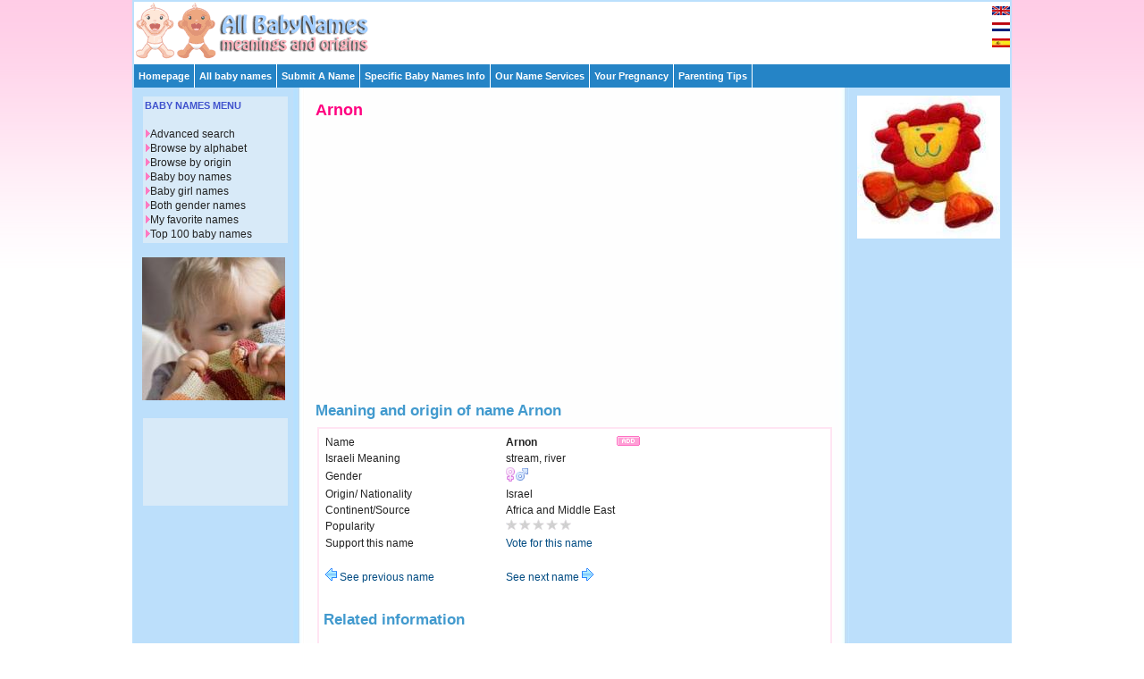

--- FILE ---
content_type: text/html; charset=utf-8
request_url: https://www.google.com/recaptcha/api2/aframe
body_size: 266
content:
<!DOCTYPE HTML><html><head><meta http-equiv="content-type" content="text/html; charset=UTF-8"></head><body><script nonce="15b60vEyGBN4s73SMdOofg">/** Anti-fraud and anti-abuse applications only. See google.com/recaptcha */ try{var clients={'sodar':'https://pagead2.googlesyndication.com/pagead/sodar?'};window.addEventListener("message",function(a){try{if(a.source===window.parent){var b=JSON.parse(a.data);var c=clients[b['id']];if(c){var d=document.createElement('img');d.src=c+b['params']+'&rc='+(localStorage.getItem("rc::a")?sessionStorage.getItem("rc::b"):"");window.document.body.appendChild(d);sessionStorage.setItem("rc::e",parseInt(sessionStorage.getItem("rc::e")||0)+1);localStorage.setItem("rc::h",'1766580495838');}}}catch(b){}});window.parent.postMessage("_grecaptcha_ready", "*");}catch(b){}</script></body></html>